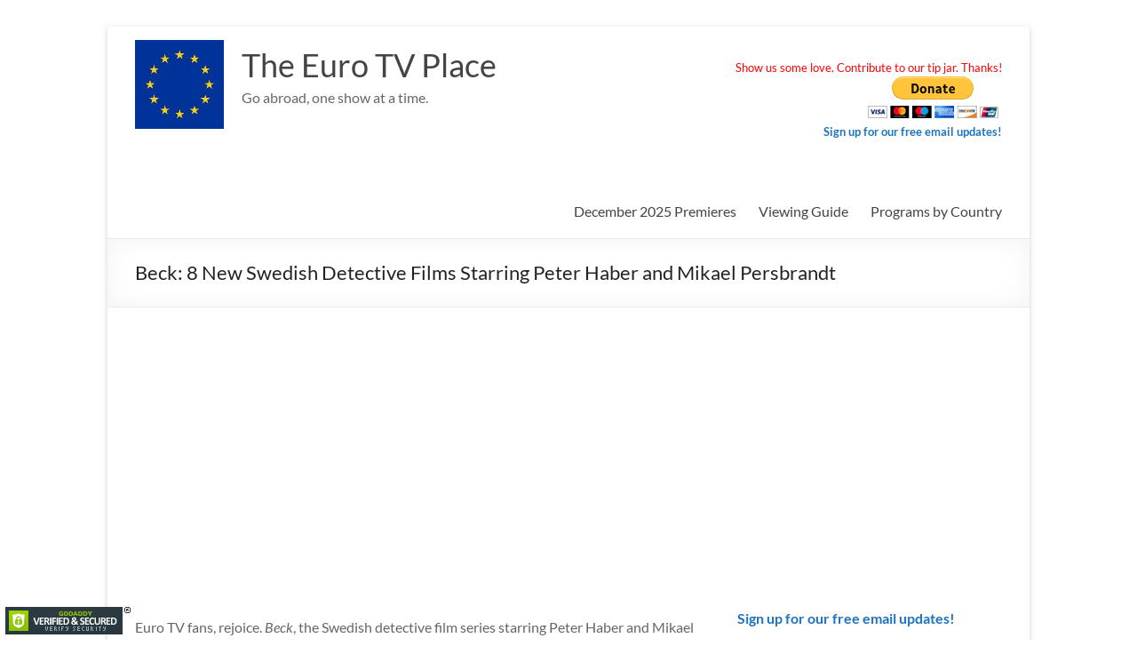

--- FILE ---
content_type: text/html; charset=UTF-8
request_url: https://theeurotvplace.com/2015/03/beck-8-new-swedish-detective-films-starring-peter-haber-and-mikael-persbrandt/
body_size: 20095
content:
<!DOCTYPE html>
<!--[if IE 7]>
<html class="ie ie7" lang="en-US">
<![endif]-->
<!--[if IE 8]>
<html class="ie ie8" lang="en-US">
<![endif]-->
<!--[if !(IE 7) & !(IE 8)]><!-->
<html lang="en-US">
<!--<![endif]-->
<head>
	<meta charset="UTF-8" />
	<meta name="viewport" content="width=device-width, initial-scale=1">
	<link rel="profile" href="http://gmpg.org/xfn/11" />
	<title>Beck: 8 New Swedish Detective Films Starring Peter Haber and Mikael Persbrandt &#8211; The Euro TV Place</title>
<meta name='robots' content='max-image-preview:large' />
	<style>img:is([sizes="auto" i], [sizes^="auto," i]) { contain-intrinsic-size: 3000px 1500px }</style>
	<link rel='dns-prefetch' href='//translate.google.com' />
<link rel="alternate" type="application/rss+xml" title="The Euro TV Place &raquo; Feed" href="https://theeurotvplace.com/feed/" />
<link rel="alternate" type="application/rss+xml" title="The Euro TV Place &raquo; Comments Feed" href="https://theeurotvplace.com/comments/feed/" />
		<!-- This site uses the Google Analytics by MonsterInsights plugin v9.10.1 - Using Analytics tracking - https://www.monsterinsights.com/ -->
							<script src="//www.googletagmanager.com/gtag/js?id=G-K93J635NNY"  data-cfasync="false" data-wpfc-render="false" type="text/javascript" async></script>
			<script data-cfasync="false" data-wpfc-render="false" type="text/javascript">
				var mi_version = '9.10.1';
				var mi_track_user = true;
				var mi_no_track_reason = '';
								var MonsterInsightsDefaultLocations = {"page_location":"https:\/\/theeurotvplace.com\/2015\/03\/beck-8-new-swedish-detective-films-starring-peter-haber-and-mikael-persbrandt\/","page_referrer":"https:\/\/theeurotvplace.com\/2015\/03\/beck-8-new-swedish-detective-films-starring-peter-haber-and-mikael-persbrandt"};
								if ( typeof MonsterInsightsPrivacyGuardFilter === 'function' ) {
					var MonsterInsightsLocations = (typeof MonsterInsightsExcludeQuery === 'object') ? MonsterInsightsPrivacyGuardFilter( MonsterInsightsExcludeQuery ) : MonsterInsightsPrivacyGuardFilter( MonsterInsightsDefaultLocations );
				} else {
					var MonsterInsightsLocations = (typeof MonsterInsightsExcludeQuery === 'object') ? MonsterInsightsExcludeQuery : MonsterInsightsDefaultLocations;
				}

								var disableStrs = [
										'ga-disable-G-K93J635NNY',
									];

				/* Function to detect opted out users */
				function __gtagTrackerIsOptedOut() {
					for (var index = 0; index < disableStrs.length; index++) {
						if (document.cookie.indexOf(disableStrs[index] + '=true') > -1) {
							return true;
						}
					}

					return false;
				}

				/* Disable tracking if the opt-out cookie exists. */
				if (__gtagTrackerIsOptedOut()) {
					for (var index = 0; index < disableStrs.length; index++) {
						window[disableStrs[index]] = true;
					}
				}

				/* Opt-out function */
				function __gtagTrackerOptout() {
					for (var index = 0; index < disableStrs.length; index++) {
						document.cookie = disableStrs[index] + '=true; expires=Thu, 31 Dec 2099 23:59:59 UTC; path=/';
						window[disableStrs[index]] = true;
					}
				}

				if ('undefined' === typeof gaOptout) {
					function gaOptout() {
						__gtagTrackerOptout();
					}
				}
								window.dataLayer = window.dataLayer || [];

				window.MonsterInsightsDualTracker = {
					helpers: {},
					trackers: {},
				};
				if (mi_track_user) {
					function __gtagDataLayer() {
						dataLayer.push(arguments);
					}

					function __gtagTracker(type, name, parameters) {
						if (!parameters) {
							parameters = {};
						}

						if (parameters.send_to) {
							__gtagDataLayer.apply(null, arguments);
							return;
						}

						if (type === 'event') {
														parameters.send_to = monsterinsights_frontend.v4_id;
							var hookName = name;
							if (typeof parameters['event_category'] !== 'undefined') {
								hookName = parameters['event_category'] + ':' + name;
							}

							if (typeof MonsterInsightsDualTracker.trackers[hookName] !== 'undefined') {
								MonsterInsightsDualTracker.trackers[hookName](parameters);
							} else {
								__gtagDataLayer('event', name, parameters);
							}
							
						} else {
							__gtagDataLayer.apply(null, arguments);
						}
					}

					__gtagTracker('js', new Date());
					__gtagTracker('set', {
						'developer_id.dZGIzZG': true,
											});
					if ( MonsterInsightsLocations.page_location ) {
						__gtagTracker('set', MonsterInsightsLocations);
					}
										__gtagTracker('config', 'G-K93J635NNY', {"forceSSL":"true"} );
										window.gtag = __gtagTracker;										(function () {
						/* https://developers.google.com/analytics/devguides/collection/analyticsjs/ */
						/* ga and __gaTracker compatibility shim. */
						var noopfn = function () {
							return null;
						};
						var newtracker = function () {
							return new Tracker();
						};
						var Tracker = function () {
							return null;
						};
						var p = Tracker.prototype;
						p.get = noopfn;
						p.set = noopfn;
						p.send = function () {
							var args = Array.prototype.slice.call(arguments);
							args.unshift('send');
							__gaTracker.apply(null, args);
						};
						var __gaTracker = function () {
							var len = arguments.length;
							if (len === 0) {
								return;
							}
							var f = arguments[len - 1];
							if (typeof f !== 'object' || f === null || typeof f.hitCallback !== 'function') {
								if ('send' === arguments[0]) {
									var hitConverted, hitObject = false, action;
									if ('event' === arguments[1]) {
										if ('undefined' !== typeof arguments[3]) {
											hitObject = {
												'eventAction': arguments[3],
												'eventCategory': arguments[2],
												'eventLabel': arguments[4],
												'value': arguments[5] ? arguments[5] : 1,
											}
										}
									}
									if ('pageview' === arguments[1]) {
										if ('undefined' !== typeof arguments[2]) {
											hitObject = {
												'eventAction': 'page_view',
												'page_path': arguments[2],
											}
										}
									}
									if (typeof arguments[2] === 'object') {
										hitObject = arguments[2];
									}
									if (typeof arguments[5] === 'object') {
										Object.assign(hitObject, arguments[5]);
									}
									if ('undefined' !== typeof arguments[1].hitType) {
										hitObject = arguments[1];
										if ('pageview' === hitObject.hitType) {
											hitObject.eventAction = 'page_view';
										}
									}
									if (hitObject) {
										action = 'timing' === arguments[1].hitType ? 'timing_complete' : hitObject.eventAction;
										hitConverted = mapArgs(hitObject);
										__gtagTracker('event', action, hitConverted);
									}
								}
								return;
							}

							function mapArgs(args) {
								var arg, hit = {};
								var gaMap = {
									'eventCategory': 'event_category',
									'eventAction': 'event_action',
									'eventLabel': 'event_label',
									'eventValue': 'event_value',
									'nonInteraction': 'non_interaction',
									'timingCategory': 'event_category',
									'timingVar': 'name',
									'timingValue': 'value',
									'timingLabel': 'event_label',
									'page': 'page_path',
									'location': 'page_location',
									'title': 'page_title',
									'referrer' : 'page_referrer',
								};
								for (arg in args) {
																		if (!(!args.hasOwnProperty(arg) || !gaMap.hasOwnProperty(arg))) {
										hit[gaMap[arg]] = args[arg];
									} else {
										hit[arg] = args[arg];
									}
								}
								return hit;
							}

							try {
								f.hitCallback();
							} catch (ex) {
							}
						};
						__gaTracker.create = newtracker;
						__gaTracker.getByName = newtracker;
						__gaTracker.getAll = function () {
							return [];
						};
						__gaTracker.remove = noopfn;
						__gaTracker.loaded = true;
						window['__gaTracker'] = __gaTracker;
					})();
									} else {
										console.log("");
					(function () {
						function __gtagTracker() {
							return null;
						}

						window['__gtagTracker'] = __gtagTracker;
						window['gtag'] = __gtagTracker;
					})();
									}
			</script>
							<!-- / Google Analytics by MonsterInsights -->
		<script type="text/javascript">
/* <![CDATA[ */
window._wpemojiSettings = {"baseUrl":"https:\/\/s.w.org\/images\/core\/emoji\/16.0.1\/72x72\/","ext":".png","svgUrl":"https:\/\/s.w.org\/images\/core\/emoji\/16.0.1\/svg\/","svgExt":".svg","source":{"concatemoji":"https:\/\/theeurotvplace.com\/wp-includes\/js\/wp-emoji-release.min.js?ver=6.8.3"}};
/*! This file is auto-generated */
!function(s,n){var o,i,e;function c(e){try{var t={supportTests:e,timestamp:(new Date).valueOf()};sessionStorage.setItem(o,JSON.stringify(t))}catch(e){}}function p(e,t,n){e.clearRect(0,0,e.canvas.width,e.canvas.height),e.fillText(t,0,0);var t=new Uint32Array(e.getImageData(0,0,e.canvas.width,e.canvas.height).data),a=(e.clearRect(0,0,e.canvas.width,e.canvas.height),e.fillText(n,0,0),new Uint32Array(e.getImageData(0,0,e.canvas.width,e.canvas.height).data));return t.every(function(e,t){return e===a[t]})}function u(e,t){e.clearRect(0,0,e.canvas.width,e.canvas.height),e.fillText(t,0,0);for(var n=e.getImageData(16,16,1,1),a=0;a<n.data.length;a++)if(0!==n.data[a])return!1;return!0}function f(e,t,n,a){switch(t){case"flag":return n(e,"\ud83c\udff3\ufe0f\u200d\u26a7\ufe0f","\ud83c\udff3\ufe0f\u200b\u26a7\ufe0f")?!1:!n(e,"\ud83c\udde8\ud83c\uddf6","\ud83c\udde8\u200b\ud83c\uddf6")&&!n(e,"\ud83c\udff4\udb40\udc67\udb40\udc62\udb40\udc65\udb40\udc6e\udb40\udc67\udb40\udc7f","\ud83c\udff4\u200b\udb40\udc67\u200b\udb40\udc62\u200b\udb40\udc65\u200b\udb40\udc6e\u200b\udb40\udc67\u200b\udb40\udc7f");case"emoji":return!a(e,"\ud83e\udedf")}return!1}function g(e,t,n,a){var r="undefined"!=typeof WorkerGlobalScope&&self instanceof WorkerGlobalScope?new OffscreenCanvas(300,150):s.createElement("canvas"),o=r.getContext("2d",{willReadFrequently:!0}),i=(o.textBaseline="top",o.font="600 32px Arial",{});return e.forEach(function(e){i[e]=t(o,e,n,a)}),i}function t(e){var t=s.createElement("script");t.src=e,t.defer=!0,s.head.appendChild(t)}"undefined"!=typeof Promise&&(o="wpEmojiSettingsSupports",i=["flag","emoji"],n.supports={everything:!0,everythingExceptFlag:!0},e=new Promise(function(e){s.addEventListener("DOMContentLoaded",e,{once:!0})}),new Promise(function(t){var n=function(){try{var e=JSON.parse(sessionStorage.getItem(o));if("object"==typeof e&&"number"==typeof e.timestamp&&(new Date).valueOf()<e.timestamp+604800&&"object"==typeof e.supportTests)return e.supportTests}catch(e){}return null}();if(!n){if("undefined"!=typeof Worker&&"undefined"!=typeof OffscreenCanvas&&"undefined"!=typeof URL&&URL.createObjectURL&&"undefined"!=typeof Blob)try{var e="postMessage("+g.toString()+"("+[JSON.stringify(i),f.toString(),p.toString(),u.toString()].join(",")+"));",a=new Blob([e],{type:"text/javascript"}),r=new Worker(URL.createObjectURL(a),{name:"wpTestEmojiSupports"});return void(r.onmessage=function(e){c(n=e.data),r.terminate(),t(n)})}catch(e){}c(n=g(i,f,p,u))}t(n)}).then(function(e){for(var t in e)n.supports[t]=e[t],n.supports.everything=n.supports.everything&&n.supports[t],"flag"!==t&&(n.supports.everythingExceptFlag=n.supports.everythingExceptFlag&&n.supports[t]);n.supports.everythingExceptFlag=n.supports.everythingExceptFlag&&!n.supports.flag,n.DOMReady=!1,n.readyCallback=function(){n.DOMReady=!0}}).then(function(){return e}).then(function(){var e;n.supports.everything||(n.readyCallback(),(e=n.source||{}).concatemoji?t(e.concatemoji):e.wpemoji&&e.twemoji&&(t(e.twemoji),t(e.wpemoji)))}))}((window,document),window._wpemojiSettings);
/* ]]> */
</script>
<style id='wp-emoji-styles-inline-css' type='text/css'>

	img.wp-smiley, img.emoji {
		display: inline !important;
		border: none !important;
		box-shadow: none !important;
		height: 1em !important;
		width: 1em !important;
		margin: 0 0.07em !important;
		vertical-align: -0.1em !important;
		background: none !important;
		padding: 0 !important;
	}
</style>
<link rel='stylesheet' id='wp-block-library-css' href='https://theeurotvplace.com/wp-includes/css/dist/block-library/style.min.css?ver=6.8.3' type='text/css' media='all' />
<style id='wp-block-library-theme-inline-css' type='text/css'>
.wp-block-audio :where(figcaption){color:#555;font-size:13px;text-align:center}.is-dark-theme .wp-block-audio :where(figcaption){color:#ffffffa6}.wp-block-audio{margin:0 0 1em}.wp-block-code{border:1px solid #ccc;border-radius:4px;font-family:Menlo,Consolas,monaco,monospace;padding:.8em 1em}.wp-block-embed :where(figcaption){color:#555;font-size:13px;text-align:center}.is-dark-theme .wp-block-embed :where(figcaption){color:#ffffffa6}.wp-block-embed{margin:0 0 1em}.blocks-gallery-caption{color:#555;font-size:13px;text-align:center}.is-dark-theme .blocks-gallery-caption{color:#ffffffa6}:root :where(.wp-block-image figcaption){color:#555;font-size:13px;text-align:center}.is-dark-theme :root :where(.wp-block-image figcaption){color:#ffffffa6}.wp-block-image{margin:0 0 1em}.wp-block-pullquote{border-bottom:4px solid;border-top:4px solid;color:currentColor;margin-bottom:1.75em}.wp-block-pullquote cite,.wp-block-pullquote footer,.wp-block-pullquote__citation{color:currentColor;font-size:.8125em;font-style:normal;text-transform:uppercase}.wp-block-quote{border-left:.25em solid;margin:0 0 1.75em;padding-left:1em}.wp-block-quote cite,.wp-block-quote footer{color:currentColor;font-size:.8125em;font-style:normal;position:relative}.wp-block-quote:where(.has-text-align-right){border-left:none;border-right:.25em solid;padding-left:0;padding-right:1em}.wp-block-quote:where(.has-text-align-center){border:none;padding-left:0}.wp-block-quote.is-large,.wp-block-quote.is-style-large,.wp-block-quote:where(.is-style-plain){border:none}.wp-block-search .wp-block-search__label{font-weight:700}.wp-block-search__button{border:1px solid #ccc;padding:.375em .625em}:where(.wp-block-group.has-background){padding:1.25em 2.375em}.wp-block-separator.has-css-opacity{opacity:.4}.wp-block-separator{border:none;border-bottom:2px solid;margin-left:auto;margin-right:auto}.wp-block-separator.has-alpha-channel-opacity{opacity:1}.wp-block-separator:not(.is-style-wide):not(.is-style-dots){width:100px}.wp-block-separator.has-background:not(.is-style-dots){border-bottom:none;height:1px}.wp-block-separator.has-background:not(.is-style-wide):not(.is-style-dots){height:2px}.wp-block-table{margin:0 0 1em}.wp-block-table td,.wp-block-table th{word-break:normal}.wp-block-table :where(figcaption){color:#555;font-size:13px;text-align:center}.is-dark-theme .wp-block-table :where(figcaption){color:#ffffffa6}.wp-block-video :where(figcaption){color:#555;font-size:13px;text-align:center}.is-dark-theme .wp-block-video :where(figcaption){color:#ffffffa6}.wp-block-video{margin:0 0 1em}:root :where(.wp-block-template-part.has-background){margin-bottom:0;margin-top:0;padding:1.25em 2.375em}
</style>
<style id='global-styles-inline-css' type='text/css'>
:root{--wp--preset--aspect-ratio--square: 1;--wp--preset--aspect-ratio--4-3: 4/3;--wp--preset--aspect-ratio--3-4: 3/4;--wp--preset--aspect-ratio--3-2: 3/2;--wp--preset--aspect-ratio--2-3: 2/3;--wp--preset--aspect-ratio--16-9: 16/9;--wp--preset--aspect-ratio--9-16: 9/16;--wp--preset--color--black: #000000;--wp--preset--color--cyan-bluish-gray: #abb8c3;--wp--preset--color--white: #ffffff;--wp--preset--color--pale-pink: #f78da7;--wp--preset--color--vivid-red: #cf2e2e;--wp--preset--color--luminous-vivid-orange: #ff6900;--wp--preset--color--luminous-vivid-amber: #fcb900;--wp--preset--color--light-green-cyan: #7bdcb5;--wp--preset--color--vivid-green-cyan: #00d084;--wp--preset--color--pale-cyan-blue: #8ed1fc;--wp--preset--color--vivid-cyan-blue: #0693e3;--wp--preset--color--vivid-purple: #9b51e0;--wp--preset--gradient--vivid-cyan-blue-to-vivid-purple: linear-gradient(135deg,rgba(6,147,227,1) 0%,rgb(155,81,224) 100%);--wp--preset--gradient--light-green-cyan-to-vivid-green-cyan: linear-gradient(135deg,rgb(122,220,180) 0%,rgb(0,208,130) 100%);--wp--preset--gradient--luminous-vivid-amber-to-luminous-vivid-orange: linear-gradient(135deg,rgba(252,185,0,1) 0%,rgba(255,105,0,1) 100%);--wp--preset--gradient--luminous-vivid-orange-to-vivid-red: linear-gradient(135deg,rgba(255,105,0,1) 0%,rgb(207,46,46) 100%);--wp--preset--gradient--very-light-gray-to-cyan-bluish-gray: linear-gradient(135deg,rgb(238,238,238) 0%,rgb(169,184,195) 100%);--wp--preset--gradient--cool-to-warm-spectrum: linear-gradient(135deg,rgb(74,234,220) 0%,rgb(151,120,209) 20%,rgb(207,42,186) 40%,rgb(238,44,130) 60%,rgb(251,105,98) 80%,rgb(254,248,76) 100%);--wp--preset--gradient--blush-light-purple: linear-gradient(135deg,rgb(255,206,236) 0%,rgb(152,150,240) 100%);--wp--preset--gradient--blush-bordeaux: linear-gradient(135deg,rgb(254,205,165) 0%,rgb(254,45,45) 50%,rgb(107,0,62) 100%);--wp--preset--gradient--luminous-dusk: linear-gradient(135deg,rgb(255,203,112) 0%,rgb(199,81,192) 50%,rgb(65,88,208) 100%);--wp--preset--gradient--pale-ocean: linear-gradient(135deg,rgb(255,245,203) 0%,rgb(182,227,212) 50%,rgb(51,167,181) 100%);--wp--preset--gradient--electric-grass: linear-gradient(135deg,rgb(202,248,128) 0%,rgb(113,206,126) 100%);--wp--preset--gradient--midnight: linear-gradient(135deg,rgb(2,3,129) 0%,rgb(40,116,252) 100%);--wp--preset--font-size--small: 13px;--wp--preset--font-size--medium: 20px;--wp--preset--font-size--large: 36px;--wp--preset--font-size--x-large: 42px;--wp--preset--spacing--20: 0.44rem;--wp--preset--spacing--30: 0.67rem;--wp--preset--spacing--40: 1rem;--wp--preset--spacing--50: 1.5rem;--wp--preset--spacing--60: 2.25rem;--wp--preset--spacing--70: 3.38rem;--wp--preset--spacing--80: 5.06rem;--wp--preset--shadow--natural: 6px 6px 9px rgba(0, 0, 0, 0.2);--wp--preset--shadow--deep: 12px 12px 50px rgba(0, 0, 0, 0.4);--wp--preset--shadow--sharp: 6px 6px 0px rgba(0, 0, 0, 0.2);--wp--preset--shadow--outlined: 6px 6px 0px -3px rgba(255, 255, 255, 1), 6px 6px rgba(0, 0, 0, 1);--wp--preset--shadow--crisp: 6px 6px 0px rgba(0, 0, 0, 1);}:root { --wp--style--global--content-size: 760px;--wp--style--global--wide-size: 1160px; }:where(body) { margin: 0; }.wp-site-blocks > .alignleft { float: left; margin-right: 2em; }.wp-site-blocks > .alignright { float: right; margin-left: 2em; }.wp-site-blocks > .aligncenter { justify-content: center; margin-left: auto; margin-right: auto; }:where(.wp-site-blocks) > * { margin-block-start: 24px; margin-block-end: 0; }:where(.wp-site-blocks) > :first-child { margin-block-start: 0; }:where(.wp-site-blocks) > :last-child { margin-block-end: 0; }:root { --wp--style--block-gap: 24px; }:root :where(.is-layout-flow) > :first-child{margin-block-start: 0;}:root :where(.is-layout-flow) > :last-child{margin-block-end: 0;}:root :where(.is-layout-flow) > *{margin-block-start: 24px;margin-block-end: 0;}:root :where(.is-layout-constrained) > :first-child{margin-block-start: 0;}:root :where(.is-layout-constrained) > :last-child{margin-block-end: 0;}:root :where(.is-layout-constrained) > *{margin-block-start: 24px;margin-block-end: 0;}:root :where(.is-layout-flex){gap: 24px;}:root :where(.is-layout-grid){gap: 24px;}.is-layout-flow > .alignleft{float: left;margin-inline-start: 0;margin-inline-end: 2em;}.is-layout-flow > .alignright{float: right;margin-inline-start: 2em;margin-inline-end: 0;}.is-layout-flow > .aligncenter{margin-left: auto !important;margin-right: auto !important;}.is-layout-constrained > .alignleft{float: left;margin-inline-start: 0;margin-inline-end: 2em;}.is-layout-constrained > .alignright{float: right;margin-inline-start: 2em;margin-inline-end: 0;}.is-layout-constrained > .aligncenter{margin-left: auto !important;margin-right: auto !important;}.is-layout-constrained > :where(:not(.alignleft):not(.alignright):not(.alignfull)){max-width: var(--wp--style--global--content-size);margin-left: auto !important;margin-right: auto !important;}.is-layout-constrained > .alignwide{max-width: var(--wp--style--global--wide-size);}body .is-layout-flex{display: flex;}.is-layout-flex{flex-wrap: wrap;align-items: center;}.is-layout-flex > :is(*, div){margin: 0;}body .is-layout-grid{display: grid;}.is-layout-grid > :is(*, div){margin: 0;}body{padding-top: 0px;padding-right: 0px;padding-bottom: 0px;padding-left: 0px;}a:where(:not(.wp-element-button)){text-decoration: underline;}:root :where(.wp-element-button, .wp-block-button__link){background-color: #32373c;border-width: 0;color: #fff;font-family: inherit;font-size: inherit;line-height: inherit;padding: calc(0.667em + 2px) calc(1.333em + 2px);text-decoration: none;}.has-black-color{color: var(--wp--preset--color--black) !important;}.has-cyan-bluish-gray-color{color: var(--wp--preset--color--cyan-bluish-gray) !important;}.has-white-color{color: var(--wp--preset--color--white) !important;}.has-pale-pink-color{color: var(--wp--preset--color--pale-pink) !important;}.has-vivid-red-color{color: var(--wp--preset--color--vivid-red) !important;}.has-luminous-vivid-orange-color{color: var(--wp--preset--color--luminous-vivid-orange) !important;}.has-luminous-vivid-amber-color{color: var(--wp--preset--color--luminous-vivid-amber) !important;}.has-light-green-cyan-color{color: var(--wp--preset--color--light-green-cyan) !important;}.has-vivid-green-cyan-color{color: var(--wp--preset--color--vivid-green-cyan) !important;}.has-pale-cyan-blue-color{color: var(--wp--preset--color--pale-cyan-blue) !important;}.has-vivid-cyan-blue-color{color: var(--wp--preset--color--vivid-cyan-blue) !important;}.has-vivid-purple-color{color: var(--wp--preset--color--vivid-purple) !important;}.has-black-background-color{background-color: var(--wp--preset--color--black) !important;}.has-cyan-bluish-gray-background-color{background-color: var(--wp--preset--color--cyan-bluish-gray) !important;}.has-white-background-color{background-color: var(--wp--preset--color--white) !important;}.has-pale-pink-background-color{background-color: var(--wp--preset--color--pale-pink) !important;}.has-vivid-red-background-color{background-color: var(--wp--preset--color--vivid-red) !important;}.has-luminous-vivid-orange-background-color{background-color: var(--wp--preset--color--luminous-vivid-orange) !important;}.has-luminous-vivid-amber-background-color{background-color: var(--wp--preset--color--luminous-vivid-amber) !important;}.has-light-green-cyan-background-color{background-color: var(--wp--preset--color--light-green-cyan) !important;}.has-vivid-green-cyan-background-color{background-color: var(--wp--preset--color--vivid-green-cyan) !important;}.has-pale-cyan-blue-background-color{background-color: var(--wp--preset--color--pale-cyan-blue) !important;}.has-vivid-cyan-blue-background-color{background-color: var(--wp--preset--color--vivid-cyan-blue) !important;}.has-vivid-purple-background-color{background-color: var(--wp--preset--color--vivid-purple) !important;}.has-black-border-color{border-color: var(--wp--preset--color--black) !important;}.has-cyan-bluish-gray-border-color{border-color: var(--wp--preset--color--cyan-bluish-gray) !important;}.has-white-border-color{border-color: var(--wp--preset--color--white) !important;}.has-pale-pink-border-color{border-color: var(--wp--preset--color--pale-pink) !important;}.has-vivid-red-border-color{border-color: var(--wp--preset--color--vivid-red) !important;}.has-luminous-vivid-orange-border-color{border-color: var(--wp--preset--color--luminous-vivid-orange) !important;}.has-luminous-vivid-amber-border-color{border-color: var(--wp--preset--color--luminous-vivid-amber) !important;}.has-light-green-cyan-border-color{border-color: var(--wp--preset--color--light-green-cyan) !important;}.has-vivid-green-cyan-border-color{border-color: var(--wp--preset--color--vivid-green-cyan) !important;}.has-pale-cyan-blue-border-color{border-color: var(--wp--preset--color--pale-cyan-blue) !important;}.has-vivid-cyan-blue-border-color{border-color: var(--wp--preset--color--vivid-cyan-blue) !important;}.has-vivid-purple-border-color{border-color: var(--wp--preset--color--vivid-purple) !important;}.has-vivid-cyan-blue-to-vivid-purple-gradient-background{background: var(--wp--preset--gradient--vivid-cyan-blue-to-vivid-purple) !important;}.has-light-green-cyan-to-vivid-green-cyan-gradient-background{background: var(--wp--preset--gradient--light-green-cyan-to-vivid-green-cyan) !important;}.has-luminous-vivid-amber-to-luminous-vivid-orange-gradient-background{background: var(--wp--preset--gradient--luminous-vivid-amber-to-luminous-vivid-orange) !important;}.has-luminous-vivid-orange-to-vivid-red-gradient-background{background: var(--wp--preset--gradient--luminous-vivid-orange-to-vivid-red) !important;}.has-very-light-gray-to-cyan-bluish-gray-gradient-background{background: var(--wp--preset--gradient--very-light-gray-to-cyan-bluish-gray) !important;}.has-cool-to-warm-spectrum-gradient-background{background: var(--wp--preset--gradient--cool-to-warm-spectrum) !important;}.has-blush-light-purple-gradient-background{background: var(--wp--preset--gradient--blush-light-purple) !important;}.has-blush-bordeaux-gradient-background{background: var(--wp--preset--gradient--blush-bordeaux) !important;}.has-luminous-dusk-gradient-background{background: var(--wp--preset--gradient--luminous-dusk) !important;}.has-pale-ocean-gradient-background{background: var(--wp--preset--gradient--pale-ocean) !important;}.has-electric-grass-gradient-background{background: var(--wp--preset--gradient--electric-grass) !important;}.has-midnight-gradient-background{background: var(--wp--preset--gradient--midnight) !important;}.has-small-font-size{font-size: var(--wp--preset--font-size--small) !important;}.has-medium-font-size{font-size: var(--wp--preset--font-size--medium) !important;}.has-large-font-size{font-size: var(--wp--preset--font-size--large) !important;}.has-x-large-font-size{font-size: var(--wp--preset--font-size--x-large) !important;}
:root :where(.wp-block-pullquote){font-size: 1.5em;line-height: 1.6;}
</style>
<link rel='stylesheet' id='google-language-translator-css' href='https://theeurotvplace.com/wp-content/plugins/google-language-translator/css/style.css?ver=6.0.20' type='text/css' media='' />
<link rel='stylesheet' id='wp-components-css' href='https://theeurotvplace.com/wp-includes/css/dist/components/style.min.css?ver=6.8.3' type='text/css' media='all' />
<link rel='stylesheet' id='godaddy-styles-css' href='https://theeurotvplace.com/wp-content/mu-plugins/vendor/wpex/godaddy-launch/includes/Dependencies/GoDaddy/Styles/build/latest.css?ver=2.0.2' type='text/css' media='all' />
<link rel='stylesheet' id='font-awesome-4-css' href='https://theeurotvplace.com/wp-content/themes/spacious/font-awesome/library/font-awesome/css/v4-shims.min.css?ver=4.7.0' type='text/css' media='all' />
<link rel='stylesheet' id='font-awesome-all-css' href='https://theeurotvplace.com/wp-content/themes/spacious/font-awesome/library/font-awesome/css/all.min.css?ver=6.7.2' type='text/css' media='all' />
<link rel='stylesheet' id='font-awesome-solid-css' href='https://theeurotvplace.com/wp-content/themes/spacious/font-awesome/library/font-awesome/css/solid.min.css?ver=6.7.2' type='text/css' media='all' />
<link rel='stylesheet' id='font-awesome-regular-css' href='https://theeurotvplace.com/wp-content/themes/spacious/font-awesome/library/font-awesome/css/regular.min.css?ver=6.7.2' type='text/css' media='all' />
<link rel='stylesheet' id='font-awesome-brands-css' href='https://theeurotvplace.com/wp-content/themes/spacious/font-awesome/library/font-awesome/css/brands.min.css?ver=6.7.2' type='text/css' media='all' />
<link rel='stylesheet' id='spacious_style-css' href='https://theeurotvplace.com/wp-content/themes/spacious/style.css?ver=6.8.3' type='text/css' media='all' />
<style id='spacious_style-inline-css' type='text/css'>
.previous a:hover, .next a:hover, a, #site-title a:hover, .main-navigation ul li.current_page_item a, .main-navigation ul li:hover > a, .main-navigation ul li ul li a:hover, .main-navigation ul li ul li:hover > a, .main-navigation ul li.current-menu-item ul li a:hover, .main-navigation ul li:hover > .sub-toggle, .main-navigation a:hover, .main-navigation ul li.current-menu-item a, .main-navigation ul li.current_page_ancestor a, .main-navigation ul li.current-menu-ancestor a, .main-navigation ul li.current_page_item a, .main-navigation ul li:hover > a, .small-menu a:hover, .small-menu ul li.current-menu-item a, .small-menu ul li.current_page_ancestor a, .small-menu ul li.current-menu-ancestor a, .small-menu ul li.current_page_item a, .small-menu ul li:hover > a, .breadcrumb a:hover, .tg-one-half .widget-title a:hover, .tg-one-third .widget-title a:hover, .tg-one-fourth .widget-title a:hover, .pagination a span:hover, #content .comments-area a.comment-permalink:hover, .comments-area .comment-author-link a:hover, .comment .comment-reply-link:hover, .nav-previous a:hover, .nav-next a:hover, #wp-calendar #today, .footer-widgets-area a:hover, .footer-socket-wrapper .copyright a:hover, .read-more, .more-link, .post .entry-title a:hover, .page .entry-title a:hover, .post .entry-meta a:hover, .type-page .entry-meta a:hover, .single #content .tags a:hover, .widget_testimonial .testimonial-icon:before, .header-action .search-wrapper:hover .fa{color:#1e73be;}.spacious-button, input[type="reset"], input[type="button"], input[type="submit"], button, #featured-slider .slider-read-more-button, #controllers a:hover, #controllers a.active, .pagination span ,.site-header .menu-toggle:hover, .call-to-action-button, .comments-area .comment-author-link span, a#back-top:before, .post .entry-meta .read-more-link, a#scroll-up, .search-form span, .main-navigation .tg-header-button-wrap.button-one a{background-color:#1e73be;}.main-small-navigation li:hover, .main-small-navigation ul > .current_page_item, .main-small-navigation ul > .current-menu-item, .spacious-woocommerce-cart-views .cart-value{background:#1e73be;}.main-navigation ul li ul, .widget_testimonial .testimonial-post{border-top-color:#1e73be;}blockquote, .call-to-action-content-wrapper{border-left-color:#1e73be;}.site-header .menu-toggle:hover.entry-meta a.read-more:hover,#featured-slider .slider-read-more-button:hover,.call-to-action-button:hover,.entry-meta .read-more-link:hover,.spacious-button:hover, input[type="reset"]:hover, input[type="button"]:hover, input[type="submit"]:hover, button:hover{background:#00418c;}.pagination a span:hover, .main-navigation .tg-header-button-wrap.button-one a{border-color:#1e73be;}.widget-title span{border-bottom-color:#1e73be;}.widget_service_block a.more-link:hover, .widget_featured_single_post a.read-more:hover,#secondary a:hover,logged-in-as:hover  a,.single-page p a:hover{color:#00418c;}.main-navigation .tg-header-button-wrap.button-one a:hover{background-color:#00418c;}
</style>
<link rel='stylesheet' id='spacious-genericons-css' href='https://theeurotvplace.com/wp-content/themes/spacious/genericons/genericons.css?ver=3.3.1' type='text/css' media='all' />
<link rel='stylesheet' id='spacious-font-awesome-css' href='https://theeurotvplace.com/wp-content/themes/spacious/font-awesome/css/font-awesome.min.css?ver=4.7.1' type='text/css' media='all' />
<script type="text/javascript" src="https://theeurotvplace.com/wp-content/plugins/google-analytics-for-wordpress/assets/js/frontend-gtag.min.js?ver=9.10.1" id="monsterinsights-frontend-script-js" async="async" data-wp-strategy="async"></script>
<script data-cfasync="false" data-wpfc-render="false" type="text/javascript" id='monsterinsights-frontend-script-js-extra'>/* <![CDATA[ */
var monsterinsights_frontend = {"js_events_tracking":"true","download_extensions":"doc,pdf,ppt,zip,xls,docx,pptx,xlsx","inbound_paths":"[]","home_url":"https:\/\/theeurotvplace.com","hash_tracking":"false","v4_id":"G-K93J635NNY"};/* ]]> */
</script>
<script type="text/javascript" src="https://theeurotvplace.com/wp-includes/js/jquery/jquery.min.js?ver=3.7.1" id="jquery-core-js"></script>
<script type="text/javascript" src="https://theeurotvplace.com/wp-includes/js/jquery/jquery-migrate.min.js?ver=3.4.1" id="jquery-migrate-js"></script>
<script type="text/javascript" src="https://theeurotvplace.com/wp-content/themes/spacious/js/spacious-custom.js?ver=6.8.3" id="spacious-custom-js"></script>
<!--[if lte IE 8]>
<script type="text/javascript" src="https://theeurotvplace.com/wp-content/themes/spacious/js/html5shiv.min.js?ver=6.8.3" id="html5-js"></script>
<![endif]-->
<link rel="https://api.w.org/" href="https://theeurotvplace.com/wp-json/" /><link rel="alternate" title="JSON" type="application/json" href="https://theeurotvplace.com/wp-json/wp/v2/posts/1555" /><link rel="EditURI" type="application/rsd+xml" title="RSD" href="https://theeurotvplace.com/xmlrpc.php?rsd" />
<link rel="canonical" href="https://theeurotvplace.com/2015/03/beck-8-new-swedish-detective-films-starring-peter-haber-and-mikael-persbrandt/" />
<link rel='shortlink' href='https://theeurotvplace.com/?p=1555' />
<link rel="alternate" title="oEmbed (JSON)" type="application/json+oembed" href="https://theeurotvplace.com/wp-json/oembed/1.0/embed?url=https%3A%2F%2Ftheeurotvplace.com%2F2015%2F03%2Fbeck-8-new-swedish-detective-films-starring-peter-haber-and-mikael-persbrandt%2F" />
<link rel="alternate" title="oEmbed (XML)" type="text/xml+oembed" href="https://theeurotvplace.com/wp-json/oembed/1.0/embed?url=https%3A%2F%2Ftheeurotvplace.com%2F2015%2F03%2Fbeck-8-new-swedish-detective-films-starring-peter-haber-and-mikael-persbrandt%2F&#038;format=xml" />
<style>#google_language_translator{width:auto!important;}div.skiptranslate.goog-te-gadget{display:inline!important;}.goog-tooltip{display: none!important;}.goog-tooltip:hover{display: none!important;}.goog-text-highlight{background-color:transparent!important;border:none!important;box-shadow:none!important;}#google_language_translator select.goog-te-combo{color:#32373c;}div.skiptranslate{display:none!important;}body{top:0px!important;}#goog-gt-{display:none!important;}font font{background-color:transparent!important;box-shadow:none!important;position:initial!important;}#glt-translate-trigger{left:20px;right:auto;}#glt-translate-trigger > span{color:#ffffff;}#glt-translate-trigger{background:#f89406;}</style>		<script type="text/javascript">
			var _statcounter = _statcounter || [];
			_statcounter.push({"tags": {"author": "LJEuroTV2"}});
		</script>
				<!-- Start of StatCounter Code -->
		<script>
			<!--
			var sc_project=9875146;
			var sc_security="5402d8f7";
			var sc_invisible=1;
		</script>
        <script type="text/javascript" src="https://www.statcounter.com/counter/counter.js" async></script>
		<noscript><div class="statcounter"><a title="web analytics" href="https://statcounter.com/"><img class="statcounter" src="https://c.statcounter.com/9875146/0/5402d8f7/1/" alt="web analytics" /></a></div></noscript>
		<!-- End of StatCounter Code -->
		<style type="text/css" id="custom-background-css">
body.custom-background { background-color: #ffffff; }
</style>
	<link rel="icon" href="https://theeurotvplace.com/wp-content/uploads/2014/11/Euro-TV-blog-favicon-150x150.jpg" sizes="32x32" />
<link rel="icon" href="https://theeurotvplace.com/wp-content/uploads/2014/11/Euro-TV-blog-favicon.jpg" sizes="192x192" />
<link rel="apple-touch-icon" href="https://theeurotvplace.com/wp-content/uploads/2014/11/Euro-TV-blog-favicon.jpg" />
<meta name="msapplication-TileImage" content="https://theeurotvplace.com/wp-content/uploads/2014/11/Euro-TV-blog-favicon.jpg" />
		<style type="text/css"> blockquote { border-left: 3px solid #1e73be; }
			.spacious-button, input[type="reset"], input[type="button"], input[type="submit"], button { background-color: #1e73be; }
			.previous a:hover, .next a:hover { 	color: #1e73be; }
			a { color: #1e73be; }
			#site-title a:hover { color: #1e73be; }
			.main-navigation ul li.current_page_item a, .main-navigation ul li:hover > a { color: #1e73be; }
			.main-navigation ul li ul { border-top: 1px solid #1e73be; }
			.main-navigation ul li ul li a:hover, .main-navigation ul li ul li:hover > a, .main-navigation ul li.current-menu-item ul li a:hover, .main-navigation ul li:hover > .sub-toggle { color: #1e73be; }
			.site-header .menu-toggle:hover.entry-meta a.read-more:hover,#featured-slider .slider-read-more-button:hover,.call-to-action-button:hover,.entry-meta .read-more-link:hover,.spacious-button:hover, input[type="reset"]:hover, input[type="button"]:hover, input[type="submit"]:hover, button:hover { background: #00418c; }
			.main-small-navigation li:hover { background: #1e73be; }
			.main-small-navigation ul > .current_page_item, .main-small-navigation ul > .current-menu-item { background: #1e73be; }
			.main-navigation a:hover, .main-navigation ul li.current-menu-item a, .main-navigation ul li.current_page_ancestor a, .main-navigation ul li.current-menu-ancestor a, .main-navigation ul li.current_page_item a, .main-navigation ul li:hover > a  { color: #1e73be; }
			.small-menu a:hover, .small-menu ul li.current-menu-item a, .small-menu ul li.current_page_ancestor a, .small-menu ul li.current-menu-ancestor a, .small-menu ul li.current_page_item a, .small-menu ul li:hover > a { color: #1e73be; }
			#featured-slider .slider-read-more-button { background-color: #1e73be; }
			#controllers a:hover, #controllers a.active { background-color: #1e73be; color: #1e73be; }
			.widget_service_block a.more-link:hover, .widget_featured_single_post a.read-more:hover,#secondary a:hover,logged-in-as:hover  a,.single-page p a:hover{ color: #00418c; }
			.breadcrumb a:hover { color: #1e73be; }
			.tg-one-half .widget-title a:hover, .tg-one-third .widget-title a:hover, .tg-one-fourth .widget-title a:hover { color: #1e73be; }
			.pagination span ,.site-header .menu-toggle:hover{ background-color: #1e73be; }
			.pagination a span:hover { color: #1e73be; border-color: #1e73be; }
			.widget_testimonial .testimonial-post { border-color: #1e73be #EAEAEA #EAEAEA #EAEAEA; }
			.call-to-action-content-wrapper { border-color: #EAEAEA #EAEAEA #EAEAEA #1e73be; }
			.call-to-action-button { background-color: #1e73be; }
			#content .comments-area a.comment-permalink:hover { color: #1e73be; }
			.comments-area .comment-author-link a:hover { color: #1e73be; }
			.comments-area .comment-author-link span { background-color: #1e73be; }
			.comment .comment-reply-link:hover { color: #1e73be; }
			.nav-previous a:hover, .nav-next a:hover { color: #1e73be; }
			#wp-calendar #today { color: #1e73be; }
			.widget-title span { border-bottom: 2px solid #1e73be; }
			.footer-widgets-area a:hover { color: #1e73be !important; }
			.footer-socket-wrapper .copyright a:hover { color: #1e73be; }
			a#back-top:before { background-color: #1e73be; }
			.read-more, .more-link { color: #1e73be; }
			.post .entry-title a:hover, .page .entry-title a:hover { color: #1e73be; }
			.post .entry-meta .read-more-link { background-color: #1e73be; }
			.post .entry-meta a:hover, .type-page .entry-meta a:hover { color: #1e73be; }
			.single #content .tags a:hover { color: #1e73be; }
			.widget_testimonial .testimonial-icon:before { color: #1e73be; }
			a#scroll-up { background-color: #1e73be; }
			.search-form span { background-color: #1e73be; }.header-action .search-wrapper:hover .fa{ color: #1e73be} .spacious-woocommerce-cart-views .cart-value { background:#1e73be}.main-navigation .tg-header-button-wrap.button-one a{background-color:#1e73be} .main-navigation .tg-header-button-wrap.button-one a{border-color:#1e73be}.main-navigation .tg-header-button-wrap.button-one a:hover{background-color:#00418c}.main-navigation .tg-header-button-wrap.button-one a:hover{border-color:#00418c}</style>
		</head>

<body class="wp-singular post-template-default single single-post postid-1555 single-format-standard custom-background wp-custom-logo wp-embed-responsive wp-theme-spacious  narrow-978">


<div id="page" class="hfeed site">
	<a class="skip-link screen-reader-text" href="#main">Skip to content</a>

	
	
	<header id="masthead" class="site-header clearfix spacious-header-display-one">

		
		
		<div id="header-text-nav-container" class="">

			<div class="inner-wrap" id="spacious-header-display-one">

				<div id="header-text-nav-wrap" class="clearfix">
					<div id="header-left-section">
													<div id="header-logo-image">

								<a href="https://theeurotvplace.com/" class="custom-logo-link" rel="home"><img width="100" height="100" src="https://theeurotvplace.com/wp-content/uploads/2015/04/Euro-TV-blog-favicon-2.jpg" class="custom-logo" alt="The Euro TV Place" decoding="async" /></a>
							</div><!-- #header-logo-image -->

							
						<div id="header-text" class="">
															<h3 id="site-title">
									<a href="https://theeurotvplace.com/"
									   title="The Euro TV Place"
									   rel="home">The Euro TV Place</a>
								</h3>
														<p id="site-description">Go abroad, one show at a time.</p>
							<!-- #site-description -->
						</div><!-- #header-text -->

					</div><!-- #header-left-section -->
					<div id="header-right-section">
													<div id="header-right-sidebar" class="clearfix">
								<aside id="glt_widget-2" class="widget widget_glt_widget"><div id="google_language_translator" class="default-language-en"></div></aside><aside id="custom_html-3" class="widget_text widget widget_custom_html"><div class="textwidget custom-html-widget"><span style="font-size: small;"><span style="color: #ff0000;">Show us some love. Contribute to our tip jar. Thanks!</span></span>
<form action="https://www.paypal.com/cgi-bin/webscr" method="post" target="_top">
<input type="hidden" name="cmd" value="_s-xclick"/>
<input type="hidden" name="hosted_button_id" value="VRAJ8WPWHHDBG"/>
<input type="image" src="https://www.paypalobjects.com/en_US/i/btn/btn_donateCC_LG.gif" border="0" name="submit" alt="PayPal - The safer, easier way to pay online!"/>
<img alt="" border="0" src="https://www.paypalobjects.com/en_US/i/scr/pixel.gif" width="1" height="1"/>
</form>
<span style="font-size: small;"><strong><a href="https://follow.it/the-euro-tv-place?leanpub" target="_blank" rel="noopener">Sign up for our free email updates!</a></strong></span></div></aside>							</div>
							
													<div class="header-action">
															</div>
						
						
		<nav id="site-navigation" class="main-navigation clearfix   " role="navigation">
			<p class="menu-toggle">
				<span class="screen-reader-text">Menu</span>
			</p>
			<div class="menu-primary-container"><ul id="menu-top-navigation" class="menu"><li id="menu-item-25612" class="menu-item menu-item-type-post_type menu-item-object-post menu-item-25612"><a href="https://theeurotvplace.com/2025/11/euro-tv-premieres-in-december-2025-blackwater-the-town-troll-2-more/">December 2025 Premieres</a></li>
<li id="menu-item-21420" class="menu-item menu-item-type-post_type menu-item-object-page menu-item-21420"><a href="https://theeurotvplace.com/euro-tv-viewing-guide/">Viewing Guide</a></li>
<li id="menu-item-22601" class="menu-item menu-item-type-post_type menu-item-object-page menu-item-22601"><a href="https://theeurotvplace.com/euro-tv-shows-by-country/">Programs by Country</a></li>
</ul></div>		</nav>

		
					</div><!-- #header-right-section -->

				</div><!-- #header-text-nav-wrap -->
			</div><!-- .inner-wrap -->
					</div><!-- #header-text-nav-container -->

		
						<div class="header-post-title-container clearfix">
					<div class="inner-wrap">
						<div class="post-title-wrapper">
																								<h1 class="header-post-title-class">Beck: 8 New Swedish Detective Films Starring Peter Haber and Mikael Persbrandt</h1>
																						</div>
											</div>
				</div>
					</header>
			<div id="main" class="clearfix">
		<div class="inner-wrap">

	
	<div id="primary">
		<div id="content" class="clearfix">
			
				
<article id="post-1555" class="post-1555 post type-post status-publish format-standard has-post-thumbnail hentry category-crime-drama category-euro-tv-news category-nordic-noir category-scandinavian category-swedish tag-beck tag-mikael-persbrandt tag-peter-haber">
		<div class="entry-content clearfix">
		<div class='code-block code-block-3' style='margin: 8px auto 8px 0; text-align: left; display: block; clear: both;'>
<div id="rc-widget-813070" data-rc-widget data-widget-host="habitat" data-endpoint="//trends.revcontent.com" data-widget-id="234761"></div>
<script type="text/javascript" src="https://assets.revcontent.com/master/delivery.js" defer="defer"></script></div>
<p>Euro TV fans, rejoice. <em>Beck</em>, the Swedish detective film series starring Peter Haber and Mikael Persbrandt, is back after an absence of more than five years. And not just with one new film, but eight.</p>
<figure id="attachment_1556" aria-describedby="caption-attachment-1556" style="width: 600px" class="wp-caption alignnone"><img fetchpriority="high" decoding="async" class="wp-image-1556" src="https://theeurotvplace.com/wp-content/uploads/2015/03/Beck-Room-302.jpg" alt="Beck Room 302" width="600" height="559" srcset="https://theeurotvplace.com/wp-content/uploads/2015/03/Beck-Room-302.jpg 500w, https://theeurotvplace.com/wp-content/uploads/2015/03/Beck-Room-302-150x140.jpg 150w" sizes="(max-width: 600px) 100vw, 600px" /><figcaption id="caption-attachment-1556" class="wp-caption-text"><span style="font-size: xx-small;">Beck: Room 302 © Filmlance International</span></figcaption></figure>
<p><span id="more-1555"></span></p>
<p>Based on the crime novels and characters created by the Swedish writing couple of <a href="http://www.amazon.com/s/?_encoding=UTF8&amp;camp=1789&amp;creative=390957&amp;field-keywords=Maj%20Sj%C3%83%C2%B6wall%20%26%20Per%20Wahl%C3%83%C2%B6%C3%83%C2%B6&amp;linkCode=ur2&amp;tag=tetp-20&amp;url=search-alias%3Dstripbooks&amp;linkId=L5WI76C2NBOXDDNL" target="_blank" rel="nofollow noopener">Maj Sjöwall &amp; Per Wahlöö</a>,<img decoding="async" style="border: none !important; margin: 0px !important;" src="https://ir-na.amazon-adsystem.com/e/ir?t=tetp-20&amp;l=ur2&amp;o=1" alt="" width="1" height="1" border="0" /> the popular <em>Beck</em> series stars Peter Haber and Mikael Persbrandt as the Stockholm-based, crime-fighting duo of Inspector Martin Beck and Detective Gunvald Larsson, respectively.</p>
<p>Until January of this year, 26 Haber/Persbrandt <em>Beck</em> films had screened in the Nordic countries. (The <a href="http://www.amazon.com/s/?_encoding=UTF8&amp;camp=1789&amp;creative=390957&amp;field-keywords=beck%20mhz&amp;linkCode=ur2&amp;rh=n%3A2625373011%2Ck%3Abeck%20mhz&amp;tag=tetp-20&amp;url=search-alias%3Dmovies-tv&amp;linkId=KAJBJUCO47PEILHW" target="_blank" rel="nofollow noopener">first 24</a><img decoding="async" style="border: none !important; margin: 0px !important;" src="https://ir-na.amazon-adsystem.com/e/ir?t=tetp-20&amp;l=ur2&amp;o=1" alt="" width="1" height="1" border="0" /> have been shown in the US on <a href="http://mhznetworks.org/mhz-worldview/carriage" target="_blank" rel="noopener">MHz Worldview</a>, where <em>Beck</em> is currently airing on Sunday evenings.)</p><div class='code-block code-block-1' style='margin: 8px auto 8px 0; text-align: left; display: block; clear: both;'>
<script async src="https://pagead2.googlesyndication.com/pagead/js/adsbygoogle.js"></script>
<!-- Horizontal responsive display ad -->
<ins class="adsbygoogle"
     style="display:block"
     data-ad-client="ca-pub-2355823775440381"
     data-ad-slot="6540388890"
     data-ad-format="auto"
     data-full-width-responsive="true"></ins>
<script>
     (adsbygoogle = window.adsbygoogle || []).push({});
</script></div>

<p>Then on New Year&#8217;s Day 2015, the first of eight new <em>Beck</em> films premiered on C More First, the Nordic premium pay TV channel, and the C More Play online service.</p>
<p>&#8220;Room 302&#8221; (&#8220;<em>Rum 302</em>&#8220;) follows the investigation into the murder of a teenage girl, whose strangled body is discovered in Room 302 of the Hotel Stureplan. From the looks of things, she&#8217;d been partying in Stockholm&#8217;s tony Stereplan area, and might have been a victim of rape as well. At about the same time, a stolen luxury car is found in the suburb of Alby, and riots and car burnings ensue. With Martin&#8217;s new boss demanding quick results and his daughter Inger dating a cop, the life of the veteran cop isn&#8217;t getting any easier.</p>
<p>Reprising their <em>Beck</em> roles are Ingvar Hirdwall as Beck&#8217;s neighbor, Måns Nathanaelson as Oskar Bergman, and Rebecka Hemse as Inger. Jonas Karlsson (<em>The Inspector and the Sea</em>, <em>Welcome to Sweden</em>) joins the cast as the new police chief, Klas Fredén.</p>
<p><iframe src="https://www.youtube.com/embed/fT4-Cxti3Ss?rel=0" width="600" height="338" frameborder="0" allowfullscreen="allowfullscreen"></iframe></p>
<p>&#8220;The Family&#8221; (&#8220;<em>Familjen</em>&#8220;), which premiered on the 10th of January, revolves around the case of the murder-by-sniper of Zlatko Lozanovic, a notorious crime boss killed in front of his family by a shot through the window of his home. The person who ordered the hit could have been any one of the victim&#8217;s enemies in Stockholm&#8217;s underworld, and matters get complicated when a woman with links to the mobster&#8217;s murder is herself found killed in a suburban car park.</p>
<p>During the investigation, Gunvald gets up close and personal with the victim&#8217;s grieving widow, Charlotta (Marie Robertson, <em>Real Humans</em>), while Rimfors (Johannes Brost, <em>Jordskott</em>) from the narcotics division lends Beck&#8217;s team a helping hand.</p>
<p><iframe loading="lazy" src="https://www.youtube.com/embed/815mgtrILMY?rel=0" width="600" height="338" frameborder="0" allowfullscreen="allowfullscreen"></iframe></p>
<p>This month, two more <em>Beck</em> films make their debuts in the Nordic countries, and the last four will premiere in January and March of 2016. Stay tuned for more details. Ditto regarding if/when the new films will screen in the US and/or UK.</p>
<p>The <a href="http://www.amazon.com/gp/product/B00CORM1NQ/ref=as_li_tl?ie=UTF8&amp;camp=1789&amp;creative=390957&amp;creativeASIN=B00CORM1NQ&amp;linkCode=as2&amp;tag=tetp-20&amp;linkId=NH5LBQY5OHJLWSVI" target="_blank" rel="nofollow noopener"><em>Beck</em></a><img loading="lazy" decoding="async" style="border: none !important; margin: 0px !important;" src="http://ir-na.amazon-adsystem.com/e/ir?t=tetp-20&amp;l=as2&amp;o=1&amp;a=B00CORM1NQ" alt="" width="1" height="1" border="0" /> films are produced by Filmlance International in cooperation with Sweden&#8217;s TV4, Denmark&#8217;s Nordisk Film, and Norway&#8217;s C More.</p>
<p>__________________</p>
<p><a href="http://www.goldenfrog.com/vyprvpn/special/referral?offer_id=42&#038;aff_id=2203&#038;file_id=3418" target="_blank" rel="nofollow noopener"><img loading="lazy" decoding="async" class="alignnone size-full wp-image-9370" src="http://thebritishtvplace.com/wp-content/uploads/2018/03/vyprvpn_best_vpn_streaming_600px.png" alt="vypr vpn" width="600" height="77" /></a></p>
<p>Add your comments on our <a href="https://www.facebook.com/briteurotvplace" target="_blank" rel="noopener">Facebook</a> and <a href="https://twitter.com/BritEuroTVPlace" target="_blank" rel="noopener">Twitter</a> pages.<br />
&nbsp;<br />
Share this post/page.<br />
<script type="text/javascript" src="//s7.addthis.com/js/300/addthis_widget.js#pubid=ra-5521b7cd4af010c0"></script></p>
<div class="addthis_sharing_toolbox"></div>
<p>&nbsp;<br />
<script async src="//pagead2.googlesyndication.com/pagead/js/adsbygoogle.js"></script><br />
<ins class="adsbygoogle"
     style="display:block"
     data-ad-format="autorelaxed"
     data-ad-client="ca-pub-2355823775440381"
     data-ad-slot="2177732123"></ins><br />
<script>
     (adsbygoogle = window.adsbygoogle || []).push({});
</script><br />
&nbsp; </p>
<div class="extra-hatom-entry-title"><span class="entry-title">Beck: 8 New Swedish Detective Films Starring Peter Haber and Mikael Persbrandt</span></div><div class='code-block code-block-4' style='margin: 8px auto 8px 0; text-align: left; display: block; clear: both;'>
<script async src="https://pagead2.googlesyndication.com/pagead/js/adsbygoogle.js?client=ca-pub-2355823775440381"
     crossorigin="anonymous"></script>
<ins class="adsbygoogle"
     style="display:block"
     data-ad-format="autorelaxed"
     data-ad-client="ca-pub-2355823775440381"
     data-ad-slot="3623822681"></ins>
<script>
     (adsbygoogle = window.adsbygoogle || []).push({});
</script></div>
<!-- CONTENT END 1 -->
			<div class="tags">
				Tagged on: <a href="https://theeurotvplace.com/tag/beck/" rel="tag">Beck</a>&nbsp;&nbsp;&nbsp;&nbsp;<a href="https://theeurotvplace.com/tag/mikael-persbrandt/" rel="tag">Mikael Persbrandt</a>&nbsp;&nbsp;&nbsp;&nbsp;<a href="https://theeurotvplace.com/tag/peter-haber/" rel="tag">Peter Haber</a>			</div>
				</div>

	<footer class="entry-meta-bar clearfix"><div class="entry-meta clearfix">
			<span class="by-author author vcard"><a class="url fn n"
			                                        href="https://theeurotvplace.com/author//">Linda Jew</a></span>

			<span class="date"><a href="https://theeurotvplace.com/2015/03/beck-8-new-swedish-detective-films-starring-peter-haber-and-mikael-persbrandt/" title="6:07 PM" rel="bookmark"><time class="entry-date published" datetime="2015-03-09T18:07:18-04:00">March 9, 2015</time><time class="updated" datetime="2022-01-12T23:31:00-05:00">January 12, 2022</time></a></span>				<span class="category"><a href="https://theeurotvplace.com/category/crime-drama/" rel="category tag">crime drama</a>, <a href="https://theeurotvplace.com/category/euro-tv-news/" rel="category tag">Euro TV news</a>, <a href="https://theeurotvplace.com/category/nordic-noir/" rel="category tag">Nordic noir</a>, <a href="https://theeurotvplace.com/category/scandinavian/" rel="category tag">Scandinavian</a>, <a href="https://theeurotvplace.com/category/swedish/" rel="category tag">Swedish</a></span>
				</div></footer>
	</article>

						<ul class="default-wp-page clearfix">
			<li class="previous"><a href="https://theeurotvplace.com/2015/03/euro-tv-titles-that-you-can-now-stream/" rel="prev"><span class="meta-nav">&larr;</span> Euro TV Titles That You Can Now Stream</a></li>
			<li class="next"><a href="https://theeurotvplace.com/2015/03/rita-second-season-of-hit-danish-dramedy-has-arrived/" rel="next">Rita: Second Season of Hit Danish Dramedy Has Arrived <span class="meta-nav">&rarr;</span></a></li>
		</ul>
	
				
				
				
			
		</div><!-- #content -->
	</div><!-- #primary -->

	
<div id="secondary">
			
		<aside id="custom_html-11" class="widget_text widget widget_custom_html"><div class="textwidget custom-html-widget"><strong><a href="https://follow.it/the-euro-tv-place?leanpub" target="_blank" rel="noopener">Sign up for our free email updates!</a></strong>
<br />
<br />
<span style="color: #ff0000;">Show us some love. Contribute to our tip jar. Thanks!</span>
<form action="https://www.paypal.com/cgi-bin/webscr" method="post" target="_top">
<input type="hidden" name="cmd" value="_s-xclick"/>
<input type="hidden" name="hosted_button_id" value="VRAJ8WPWHHDBG"/>
<input type="image" src="https://www.paypalobjects.com/en_US/i/btn/btn_donateCC_LG.gif" border="0" name="submit" alt="PayPal - The safer, easier way to pay online!"/>
<img alt="" border="0" src="https://www.paypalobjects.com/en_US/i/scr/pixel.gif" width="1" height="1"/>
</form>
<br />
<br />
<span style="font-size: small;">As an Amazon Associate, I earn from qualifying purchases. Ditto for other affiliate links, all at no extra cost to you.</span>
<br />
<br />
<a href="https://amzn.to/4gP5kT3" target="_blank" rel="nofollow noopener noreferrer"><img class="alignnone size-full wp-image-24957" src="https://theeurotvplace.com/wp-content/uploads/2025/10/Amazon-Haul-logo-white-cropped.png" alt="Amazon Haul" width="300" height="119" /></a>
Forget Temu & Shein. <a href="https://amzn.to/4gP5kT3" target="_blank" rel="nofollow noopener noreferrer"><strong>Shop Amazon Haul</strong></a>. Deals at $1, under $5/$10/$20.
<br />
<br />
<a href="https://amzn.to/4hnb5Y8" target="_blank" rel="nofollow noopener noreferrer"><img class="alignnone wp-image-25080 size-full" src="https://thebritishtvplace.com/wp-content/uploads/2025/10/Amazon-Haul-1-flash-deals.png" alt="Amazon Haul $1 flash deals" width="300" height="76" /></a>
<br />
Get Amazon Haul deals in <a href="https://amzn.to/3WOm8Ag" target="_blank" rel="nofollow noopener noreferrer">France</a>, <a href="https://amzn.to/4qPFClO" target="_blank" rel="nofollow noopener noreferrer">Germany</a>, <a href="https://amzn.to/3Ly1SR0" target="_blank" rel="nofollow noopener noreferrer">Italy</a>, <a href="https://amzn.to/43kgJVs" target="_blank" rel="nofollow noopener noreferrer">Spain</a> &amp; <a href="https://amzn.to/47KWWj5" target="_blank" rel="nofollow noopener noreferrer">UK</a>, too!
__________________
<br />
<br />
New release! The <a href="https://amzn.to/43gEIoh" target="_blank" rel="nofollow noopener noreferrer">full-cast edition of Harry Potter and the Sorcerer’s Stone</a>!
<br />
<br />
<a href="https://amzn.to/43gEIoh" target="_blank" rel="nofollow noopener noreferrer"><img class="alignnone size-full" src="https://m.media-amazon.com/images/I/91CJUtWIb5L._SL1500_.jpg" alt="Harry Potter and the Sorcerer’s Stone (Full-Cast Edition)" width="300" height="300" /></a>
<br />
<br />
<div id="rc-widget-4e77fb" data-rc-widget data-widget-host="habitat" data-endpoint="//trends.revcontent.com" data-widget-id="277880"></div>
<script type="text/javascript" src="https://assets.revcontent.com/master/delivery.js" defer="defer"></script></div></aside><aside id="text-90" class="widget widget_text"><h3 class="widget-title"><span>Euro TV Streaming in the US</span></h3>			<div class="textwidget"><p>French crime comedy <a href="https://amzn.to/3M4ykdY" target="_blank" rel="nofollow noopener noreferrer">Polar Park</a> has premiered in the US.<br />
<a href="https://amzn.to/3M4ykdY" target="_blank" rel="nofollow noopener noreferrer"><img decoding="async" style="max-width: 300px; max-height: 225px; vertical-align: middle;" src="https://m.media-amazon.com/images/I/811keSzxGWL._AC_UY218_.jpg" alt="Polar Park" /></a></p>
<p><a href="https://amzn.to/3AGyh2O" target="_blank" rel="nofollow noopener noreferrer">Sign up for free trials to streaming channels on Prime Video Channels</a>.</p>
<p><a id="3262585" href="https://paramountplus.qflm.net/c/4240842/3262585/3065" target="_blank" rel="nofollow noopener noreferrer"><img loading="lazy" decoding="async" src="https://theeurotvplace.com/wp-content/uploads/2025/09/3262585.jpg" alt="" width="300" height="250" border="0" /></a><img loading="lazy" decoding="async" style="position: absolute; visibility: hidden;" src="https://paramountplus.qflm.net/i/4240842/3262585/3065" width="0" height="0" border="0" /></p>
</div>
		</aside><aside id="text-103" class="widget widget_text">			<div class="textwidget"><p><a href="https://amzn.to/3YTklMf" target="_blank" rel="nofollow noopener noreferrer"><img decoding="async" style="max-width: 250px; max-height: 130px; vertical-align: middle;" src="https://theeurotvplace.com/wp-content/uploads/2025/07/Prime-for-Young-Adults-small.png" alt="Prime for Young Adults" /></a></p>
<p><strong>Shop Amazon internationally:</strong> <a href="https://amzn.to/3D5Mthc" target="_blank" rel="nofollow noopener noreferrer">Canada</a> ● <a href="https://amzn.to/3ipZlae" target="_blank" rel="nofollow noopener noreferrer">España</a> ● <a href="https://amzn.to/3ma3Iag" target="_blank" rel="nofollow noopener noreferrer">Deutschland</a> ● <a href="https://amzn.to/3iJaHGD" target="_blank" rel="nofollow noopener noreferrer">France</a> ● <a href="https://amzn.to/3F6Wb4R" target="_blank" rel="nofollow noopener noreferrer">Italia</a> ● <a href="https://amzn.to/3D6NNke" target="_blank" rel="nofollow noopener noreferrer">UK</a> ● <a href="https://amzn.to/3F8riwU" target="_blank" rel="nofollow noopener noreferrer">US</a></p>
<p><a id="1653293" href="https://www.fubo.tv/stream/welcome?irad=1653293&amp;irmp=4438641" target="_blank" rel="nofollow noopener noreferrer"><img loading="lazy" decoding="async" src="https://theeurotvplace.com/wp-content/uploads/2023/06/Fubo-320x50-1.png" alt="Fubo" width="320" height="50" border="0" /></a></p>
<p style="width: 20%; min-width: 145px; padding: 0 0 10px 0; display: inline-block; vertical-align: top; line-height: 1.5em;" align="center"><span style="width: 125px; margin: auto; display: block;"><a href="https://ebay.us/qPg79d" target="_blank" rel="nofollow noopener noreferrer"><span style="overflow: hidden; display: block; width: 125px; height: 125px; line-height: 125px; background: #ffffff;"><img decoding="async" style="max-width: 125px; max-height: 125px; vertical-align: middle;" src="https://theeurotvplace.com/wp-content/uploads/2023/11/ebay-250x250-1.jpg" alt="ebay" /></span></a></span></p>
<p style="width: 20%; min-width: 145px; padding: 0 0 10px 0; display: inline-block; vertical-align: top; line-height: 1.5em;" align="center"><span style="width: 125px; margin: auto; display: block;"><a href="https://go.expressvpn.com/c/4029413/1462856/16063?subID1=Streaming&amp;subID2=Banner" target="_blank" rel="nofollow noopener noreferrer"><span style="overflow: hidden; display: block; width: 125px; height: 125px; line-height: 125px; background: #ffffff;"><img decoding="async" style="max-width: 125px; max-height: 125px; vertical-align: middle;" src="https://theeurotvplace.com/wp-content/uploads/2022/01/theeurotvplace_250x250.png" alt="ExpressVPN" /></span></a></span></p>
</div>
		</aside><aside id="custom_html-14" class="widget_text widget widget_custom_html"><div class="textwidget custom-html-widget"><div id="rc-widget-69212c" data-rc-widget data-widget-host="habitat" data-endpoint="//trends.revcontent.com" data-widget-id="226439"></div>
<script type="text/javascript" src="https://assets.revcontent.com/master/delivery.js" defer="defer"></script>
<br />
<script async src="https://pagead2.googlesyndication.com/pagead/js/adsbygoogle.js?client=ca-pub-2355823775440381"
     crossorigin="anonymous"></script>
<!-- Euro TV responsive square sidebar -->
<ins class="adsbygoogle"
     style="display:block"
     data-ad-client="ca-pub-2355823775440381"
     data-ad-slot="6900722713"
     data-ad-format="auto"
     data-full-width-responsive="true"></ins>
<script>
     (adsbygoogle = window.adsbygoogle || []).push({});
</script></div></aside><aside id="nav_menu-11" class="widget widget_nav_menu"><h3 class="widget-title"><span>Shows by Country/Language</span></h3><div class="menu-sidebar-menu-2-container"><ul id="menu-sidebar-menu-2" class="menu"><li id="menu-item-16828" class="menu-item menu-item-type-post_type menu-item-object-page menu-item-16828"><a href="https://theeurotvplace.com/euro-tv-shows-by-country/">Euro TV Shows by Country</a></li>
<li id="menu-item-16829" class="menu-item menu-item-type-post_type menu-item-object-page menu-item-16829"><a href="https://theeurotvplace.com/euro-tv-shows-by-language/">Euro TV Shows by Language</a></li>
<li id="menu-item-21418" class="menu-item menu-item-type-post_type menu-item-object-page menu-item-21418"><a href="https://theeurotvplace.com/where-to-watch-euro-tv-in-the-us-and-uk/">Where to Watch Euro TV</a></li>
</ul></div></aside><aside id="custom_html-15" class="widget_text widget widget_custom_html"><div class="textwidget custom-html-widget"><script async src="https://pagead2.googlesyndication.com/pagead/js/adsbygoogle.js?client=ca-pub-2355823775440381"
     crossorigin="anonymous"></script>
<ins class="adsbygoogle"
     style="display:block"
     data-ad-format="autorelaxed"
     data-ad-client="ca-pub-2355823775440381"
     data-ad-slot="8078413950"></ins>
<script>
     (adsbygoogle = window.adsbygoogle || []).push({});
</script></div></aside><aside id="custom_html-4" class="widget_text widget widget_custom_html"><h3 class="widget-title"><span>Search</span></h3><div class="textwidget custom-html-widget"><script async src="https://cse.google.com/cse.js?cx=d7f9224ebee460503"></script>
<div class="gcse-search"></div></div></aside><aside id="archives-2" class="widget widget_archive"><h3 class="widget-title"><span>Archives</span></h3>		<label class="screen-reader-text" for="archives-dropdown-2">Archives</label>
		<select id="archives-dropdown-2" name="archive-dropdown">
			
			<option value="">Select Month</option>
				<option value='https://theeurotvplace.com/2025/11/'> November 2025 </option>
	<option value='https://theeurotvplace.com/2025/10/'> October 2025 </option>
	<option value='https://theeurotvplace.com/2025/09/'> September 2025 </option>
	<option value='https://theeurotvplace.com/2025/08/'> August 2025 </option>
	<option value='https://theeurotvplace.com/2025/07/'> July 2025 </option>
	<option value='https://theeurotvplace.com/2025/06/'> June 2025 </option>
	<option value='https://theeurotvplace.com/2025/05/'> May 2025 </option>
	<option value='https://theeurotvplace.com/2025/04/'> April 2025 </option>
	<option value='https://theeurotvplace.com/2025/03/'> March 2025 </option>
	<option value='https://theeurotvplace.com/2025/02/'> February 2025 </option>
	<option value='https://theeurotvplace.com/2025/01/'> January 2025 </option>
	<option value='https://theeurotvplace.com/2024/12/'> December 2024 </option>
	<option value='https://theeurotvplace.com/2024/11/'> November 2024 </option>
	<option value='https://theeurotvplace.com/2024/10/'> October 2024 </option>
	<option value='https://theeurotvplace.com/2024/09/'> September 2024 </option>
	<option value='https://theeurotvplace.com/2024/08/'> August 2024 </option>
	<option value='https://theeurotvplace.com/2024/07/'> July 2024 </option>
	<option value='https://theeurotvplace.com/2024/06/'> June 2024 </option>
	<option value='https://theeurotvplace.com/2024/05/'> May 2024 </option>
	<option value='https://theeurotvplace.com/2024/04/'> April 2024 </option>
	<option value='https://theeurotvplace.com/2024/03/'> March 2024 </option>
	<option value='https://theeurotvplace.com/2024/02/'> February 2024 </option>
	<option value='https://theeurotvplace.com/2024/01/'> January 2024 </option>
	<option value='https://theeurotvplace.com/2023/12/'> December 2023 </option>
	<option value='https://theeurotvplace.com/2023/11/'> November 2023 </option>
	<option value='https://theeurotvplace.com/2023/10/'> October 2023 </option>
	<option value='https://theeurotvplace.com/2023/09/'> September 2023 </option>
	<option value='https://theeurotvplace.com/2023/08/'> August 2023 </option>
	<option value='https://theeurotvplace.com/2023/07/'> July 2023 </option>
	<option value='https://theeurotvplace.com/2023/06/'> June 2023 </option>
	<option value='https://theeurotvplace.com/2023/05/'> May 2023 </option>
	<option value='https://theeurotvplace.com/2023/04/'> April 2023 </option>
	<option value='https://theeurotvplace.com/2023/03/'> March 2023 </option>
	<option value='https://theeurotvplace.com/2023/02/'> February 2023 </option>
	<option value='https://theeurotvplace.com/2023/01/'> January 2023 </option>
	<option value='https://theeurotvplace.com/2022/12/'> December 2022 </option>
	<option value='https://theeurotvplace.com/2022/11/'> November 2022 </option>
	<option value='https://theeurotvplace.com/2022/10/'> October 2022 </option>
	<option value='https://theeurotvplace.com/2022/09/'> September 2022 </option>
	<option value='https://theeurotvplace.com/2022/08/'> August 2022 </option>
	<option value='https://theeurotvplace.com/2022/07/'> July 2022 </option>
	<option value='https://theeurotvplace.com/2022/06/'> June 2022 </option>
	<option value='https://theeurotvplace.com/2022/05/'> May 2022 </option>
	<option value='https://theeurotvplace.com/2022/04/'> April 2022 </option>
	<option value='https://theeurotvplace.com/2022/03/'> March 2022 </option>
	<option value='https://theeurotvplace.com/2022/02/'> February 2022 </option>
	<option value='https://theeurotvplace.com/2022/01/'> January 2022 </option>
	<option value='https://theeurotvplace.com/2021/12/'> December 2021 </option>
	<option value='https://theeurotvplace.com/2021/11/'> November 2021 </option>
	<option value='https://theeurotvplace.com/2021/10/'> October 2021 </option>
	<option value='https://theeurotvplace.com/2021/09/'> September 2021 </option>
	<option value='https://theeurotvplace.com/2021/08/'> August 2021 </option>
	<option value='https://theeurotvplace.com/2021/07/'> July 2021 </option>
	<option value='https://theeurotvplace.com/2021/06/'> June 2021 </option>
	<option value='https://theeurotvplace.com/2021/05/'> May 2021 </option>
	<option value='https://theeurotvplace.com/2021/04/'> April 2021 </option>
	<option value='https://theeurotvplace.com/2021/03/'> March 2021 </option>
	<option value='https://theeurotvplace.com/2021/02/'> February 2021 </option>
	<option value='https://theeurotvplace.com/2021/01/'> January 2021 </option>
	<option value='https://theeurotvplace.com/2020/12/'> December 2020 </option>
	<option value='https://theeurotvplace.com/2020/11/'> November 2020 </option>
	<option value='https://theeurotvplace.com/2020/10/'> October 2020 </option>
	<option value='https://theeurotvplace.com/2020/09/'> September 2020 </option>
	<option value='https://theeurotvplace.com/2020/08/'> August 2020 </option>
	<option value='https://theeurotvplace.com/2020/07/'> July 2020 </option>
	<option value='https://theeurotvplace.com/2020/06/'> June 2020 </option>
	<option value='https://theeurotvplace.com/2020/05/'> May 2020 </option>
	<option value='https://theeurotvplace.com/2020/04/'> April 2020 </option>
	<option value='https://theeurotvplace.com/2020/03/'> March 2020 </option>
	<option value='https://theeurotvplace.com/2020/02/'> February 2020 </option>
	<option value='https://theeurotvplace.com/2020/01/'> January 2020 </option>
	<option value='https://theeurotvplace.com/2019/12/'> December 2019 </option>
	<option value='https://theeurotvplace.com/2019/11/'> November 2019 </option>
	<option value='https://theeurotvplace.com/2019/10/'> October 2019 </option>
	<option value='https://theeurotvplace.com/2019/09/'> September 2019 </option>
	<option value='https://theeurotvplace.com/2019/08/'> August 2019 </option>
	<option value='https://theeurotvplace.com/2019/07/'> July 2019 </option>
	<option value='https://theeurotvplace.com/2019/06/'> June 2019 </option>
	<option value='https://theeurotvplace.com/2019/05/'> May 2019 </option>
	<option value='https://theeurotvplace.com/2019/04/'> April 2019 </option>
	<option value='https://theeurotvplace.com/2019/03/'> March 2019 </option>
	<option value='https://theeurotvplace.com/2019/02/'> February 2019 </option>
	<option value='https://theeurotvplace.com/2019/01/'> January 2019 </option>
	<option value='https://theeurotvplace.com/2018/12/'> December 2018 </option>
	<option value='https://theeurotvplace.com/2018/11/'> November 2018 </option>
	<option value='https://theeurotvplace.com/2018/10/'> October 2018 </option>
	<option value='https://theeurotvplace.com/2018/09/'> September 2018 </option>
	<option value='https://theeurotvplace.com/2018/08/'> August 2018 </option>
	<option value='https://theeurotvplace.com/2018/07/'> July 2018 </option>
	<option value='https://theeurotvplace.com/2018/06/'> June 2018 </option>
	<option value='https://theeurotvplace.com/2018/05/'> May 2018 </option>
	<option value='https://theeurotvplace.com/2018/04/'> April 2018 </option>
	<option value='https://theeurotvplace.com/2018/03/'> March 2018 </option>
	<option value='https://theeurotvplace.com/2018/02/'> February 2018 </option>
	<option value='https://theeurotvplace.com/2018/01/'> January 2018 </option>
	<option value='https://theeurotvplace.com/2017/12/'> December 2017 </option>
	<option value='https://theeurotvplace.com/2017/11/'> November 2017 </option>
	<option value='https://theeurotvplace.com/2017/10/'> October 2017 </option>
	<option value='https://theeurotvplace.com/2017/09/'> September 2017 </option>
	<option value='https://theeurotvplace.com/2017/08/'> August 2017 </option>
	<option value='https://theeurotvplace.com/2017/07/'> July 2017 </option>
	<option value='https://theeurotvplace.com/2017/06/'> June 2017 </option>
	<option value='https://theeurotvplace.com/2017/05/'> May 2017 </option>
	<option value='https://theeurotvplace.com/2017/04/'> April 2017 </option>
	<option value='https://theeurotvplace.com/2017/03/'> March 2017 </option>
	<option value='https://theeurotvplace.com/2017/02/'> February 2017 </option>
	<option value='https://theeurotvplace.com/2017/01/'> January 2017 </option>
	<option value='https://theeurotvplace.com/2016/12/'> December 2016 </option>
	<option value='https://theeurotvplace.com/2016/11/'> November 2016 </option>
	<option value='https://theeurotvplace.com/2016/08/'> August 2016 </option>
	<option value='https://theeurotvplace.com/2016/07/'> July 2016 </option>
	<option value='https://theeurotvplace.com/2016/06/'> June 2016 </option>
	<option value='https://theeurotvplace.com/2016/05/'> May 2016 </option>
	<option value='https://theeurotvplace.com/2016/04/'> April 2016 </option>
	<option value='https://theeurotvplace.com/2016/03/'> March 2016 </option>
	<option value='https://theeurotvplace.com/2016/02/'> February 2016 </option>
	<option value='https://theeurotvplace.com/2016/01/'> January 2016 </option>
	<option value='https://theeurotvplace.com/2015/12/'> December 2015 </option>
	<option value='https://theeurotvplace.com/2015/11/'> November 2015 </option>
	<option value='https://theeurotvplace.com/2015/10/'> October 2015 </option>
	<option value='https://theeurotvplace.com/2015/09/'> September 2015 </option>
	<option value='https://theeurotvplace.com/2015/08/'> August 2015 </option>
	<option value='https://theeurotvplace.com/2015/07/'> July 2015 </option>
	<option value='https://theeurotvplace.com/2015/06/'> June 2015 </option>
	<option value='https://theeurotvplace.com/2015/05/'> May 2015 </option>
	<option value='https://theeurotvplace.com/2015/04/'> April 2015 </option>
	<option value='https://theeurotvplace.com/2015/03/'> March 2015 </option>
	<option value='https://theeurotvplace.com/2015/02/'> February 2015 </option>
	<option value='https://theeurotvplace.com/2015/01/'> January 2015 </option>
	<option value='https://theeurotvplace.com/2014/12/'> December 2014 </option>
	<option value='https://theeurotvplace.com/2014/11/'> November 2014 </option>
	<option value='https://theeurotvplace.com/2014/10/'> October 2014 </option>
	<option value='https://theeurotvplace.com/2014/09/'> September 2014 </option>
	<option value='https://theeurotvplace.com/2014/08/'> August 2014 </option>
	<option value='https://theeurotvplace.com/2014/07/'> July 2014 </option>
	<option value='https://theeurotvplace.com/2014/06/'> June 2014 </option>

		</select>

			<script type="text/javascript">
/* <![CDATA[ */

(function() {
	var dropdown = document.getElementById( "archives-dropdown-2" );
	function onSelectChange() {
		if ( dropdown.options[ dropdown.selectedIndex ].value !== '' ) {
			document.location.href = this.options[ this.selectedIndex ].value;
		}
	}
	dropdown.onchange = onSelectChange;
})();

/* ]]> */
</script>
</aside><aside id="nav_menu-10" class="widget widget_nav_menu"><div class="menu-sidebar-menu-3-container"><ul id="menu-sidebar-menu-3" class="menu"><li id="menu-item-15" class="menu-item menu-item-type-post_type menu-item-object-page menu-item-15"><a target="_blank" href="https://theeurotvplace.com/contact/" title="Contact The Euro TV Place">Contact</a></li>
<li id="menu-item-26" class="menu-item menu-item-type-post_type menu-item-object-page menu-item-26"><a target="_blank" href="https://theeurotvplace.com/about/" title="About The Euro TV Place">About</a></li>
<li id="menu-item-3334" class="menu-item menu-item-type-post_type menu-item-object-page menu-item-privacy-policy menu-item-3334"><a target="_blank" rel="privacy-policy" href="https://theeurotvplace.com/privacy/">Privacy</a></li>
<li id="menu-item-3333" class="menu-item menu-item-type-post_type menu-item-object-page menu-item-3333"><a target="_blank" href="https://theeurotvplace.com/disclosure/">Disclosure</a></li>
</ul></div></aside><aside id="text-45" class="widget widget_text">			<div class="textwidget"><span style="color:black;">Copyright © 2014-2025 Linda Jew. All rights reserved.</span></div>
		</aside>	</div>

	

</div><!-- .inner-wrap -->
</div><!-- #main -->

<footer id="colophon" class="clearfix">
	<div class="footer-widgets-wrapper">
	<div class="inner-wrap">
		<div class="footer-widgets-area clearfix">
			<div class="tg-one-fourth tg-column-1">
				<aside id="text-116" class="widget widget_text">			<div class="textwidget"><p>Forget Temu &amp; Shein. <a href="https://amzn.to/4gP5kT3" target="_blank" rel="nofollow noopener noreferrer"><strong>Shop Amazon Haul</strong></a>. Deals at $1, under $5/$10/$20.</p>
<p><a href="https://amzn.to/4gP5kT3" target="_blank" rel="nofollow noopener noreferrer"><img loading="lazy" decoding="async" class="alignnone size-full wp-image-24957" src="https://theeurotvplace.com/wp-content/uploads/2025/10/Amazon-Haul-logo-white-cropped.png" alt="Amazon Haul" width="200" height="79" /></a></p>
<p><a href="https://amzn.to/4hnb5Y8" target="_blank" rel="nofollow noopener noreferrer"><img loading="lazy" decoding="async" class="alignnone wp-image-25080 size-full" src="https://thebritishtvplace.com/wp-content/uploads/2025/10/Amazon-Haul-1-flash-deals.png" alt="Amazon Haul $1 flash deals" width="200" height="51" /></a></p>
<p>Get Amazon Haul deals in <a href="https://amzn.to/3WOm8Ag" target="_blank" rel="nofollow noopener noreferrer">France</a>, <a href="https://amzn.to/4qPFClO" target="_blank" rel="nofollow noopener noreferrer">Germany</a>, <a href="https://amzn.to/3Ly1SR0" target="_blank" rel="nofollow noopener noreferrer">Italy</a>, <a href="https://amzn.to/43kgJVs" target="_blank" rel="nofollow noopener noreferrer">Spain</a> &amp; <a href="https://amzn.to/47KWWj5" target="_blank" rel="nofollow noopener noreferrer">UK</a>, too!</p>
</div>
		</aside><aside id="rss-2" class="widget widget_rss"><h3 class="widget-title"><span><a class="rsswidget rss-widget-feed" href="https://thebritishtvplace.com/feed"><img class="rss-widget-icon" style="border:0" width="14" height="14" src="https://theeurotvplace.com/wp-includes/images/rss.png" alt="RSS" loading="lazy" /></a> <a class="rsswidget rss-widget-title" href="https://thebritishtvplace.com/">The British TV Place</a></span></h3><ul><li><a class='rsswidget' href='https://thebritishtvplace.com/2025/11/british-tv-premieres-in-december-2025-goodbye-june-little-disasters-nightsleeper-more/'>British TV Premieres in December 2025: Goodbye June, Little Disasters, Nightsleeper &amp; More</a></li><li><a class='rsswidget' href='https://thebritishtvplace.com/2025/11/steal-prime-video-sets-premiere-date-for-new-british-crime-thriller-series/'>Steal: Prime Video Sets Premiere Date for New British Crime Thriller Series</a></li><li><a class='rsswidget' href='https://thebritishtvplace.com/2025/11/time-britbox-announces-cast-storyline-for-season-3-of-gripping-prison-drama/'>Time: BritBox Announces Cast &amp; Storyline for Season 3 of Gripping Prison Drama</a></li></ul></aside><aside id="custom_html-12" class="widget_text widget widget_custom_html"><div class="textwidget custom-html-widget"><script type="text/javascript"> var infolinks_pid = 3401965; var infolinks_wsid = 0; </script> <script type="text/javascript" src="//resources.infolinks.com/js/infolinks_main.js"></script></div></aside>			</div>
							<div class="tg-one-fourth tg-column-2">
					<aside id="text-115" class="widget widget_text">			<div class="textwidget"><p>French crime comedy <a href="https://amzn.to/3M4ykdY" target="_blank" rel="nofollow noopener noreferrer">Polar Park</a> has premiered in the US.</p>
<p><a href="https://amzn.to/3M4ykdY" target="_blank" rel="nofollow noopener noreferrer"><img decoding="async" style="max-width: 200px; max-height: 150px; vertical-align: middle;" src="https://m.media-amazon.com/images/I/811keSzxGWL._AC_UY218_.jpg" alt="Polar Park" /></a></p>
<p>_________</p>
<p><a href="https://amzn.to/3AGyh2O" target="_blank" rel="nofollow noopener noreferrer">Sign up for <strong>free trials to streaming channels</strong> on Prime Video Channels</a>.</p>
</div>
		</aside><aside id="rss-4" class="widget widget_rss"><h3 class="widget-title"><span><a class="rsswidget rss-widget-feed" href="https://thedownundertvplace.com/feed/"><img class="rss-widget-icon" style="border:0" width="14" height="14" src="https://theeurotvplace.com/wp-includes/images/rss.png" alt="RSS" loading="lazy" /></a> <a class="rsswidget rss-widget-title" href="https://thedownundertvplace.com/">The Down Under TV Place</a></span></h3><ul><li><a class='rsswidget' href='https://thedownundertvplace.com/2025/11/australian-new-zealand-tv-premieres-in-the-us-in-december-2025/'>Australian &amp; New Zealand TV Premieres in the US in December 2025</a></li><li><a class='rsswidget' href='https://thedownundertvplace.com/2025/11/deadloch-prime-video-sets-premiere-date-for-season-2-of-aussie-crime-comedy-series/'>Deadloch: Prime Video Sets Premiere Date for Season 2 of Aussie Crime Comedy Series</a></li><li><a class='rsswidget' href='https://thedownundertvplace.com/2025/10/australian-new-zealand-tv-premieres-in-the-us-in-november-2025/'>Australian &amp; New Zealand TV Premieres in the US in November 2025</a></li></ul></aside><aside id="custom_html-2" class="widget_text widget widget_custom_html"><div class="textwidget custom-html-widget"><script type='text/javascript'>var _merchantSettings=_merchantSettings || [];_merchantSettings.push(['AT', '10l59p']);(function(){var autolink=document.createElement('script');autolink.type='text/javascript';autolink.async=true; autolink.src= ('https:' == document.location.protocol) ? 'https://autolinkmaker.itunes.apple.com/js/itunes_autolinkmaker.js' : 'http://autolinkmaker.itunes.apple.com/js/itunes_autolinkmaker.js';var s=document.getElementsByTagName('script')[0];s.parentNode.insertBefore(autolink, s);})();</script></div></aside>				</div>
										<div class="tg-one-fourth tg-after-two-blocks-clearfix tg-column-3">
					<aside id="text-118" class="widget widget_text">			<div class="textwidget"><p><a href="https://thebritishtvplace.com/shakespeare-is-for-everyone-where-to-stream-filmed-adaptations-of-the-bards-works-in-the-us/" target="_blank" rel="noopener noreferrer">Where to stream filmed adaptations of Shakespeare’s works in the US</a></p>
<p><img loading="lazy" decoding="async" class="alignnone size-full" src="https://thebritishtvplace.com/wp-content/uploads/2023/11/Shakespeare.jpg" alt="Shakespeare Is for Everyone: Where to Stream Filmed Adaptations of The Bard’s Works in the US" width="200" height="150" /></p>
<p>_________</p>
<p><a href="https://amzn.to/32ctdhv" target="_blank" rel="nofollow noopener noreferrer">See if you&#8217;re eligible to <strong>access all of Prime for just $6.99/month</strong>.</a></p>
</div>
		</aside><aside id="rss-5" class="widget widget_rss"><h3 class="widget-title"><span><a class="rsswidget rss-widget-feed" href="https://theglobaltvplace.com/feed/"><img class="rss-widget-icon" style="border:0" width="14" height="14" src="https://theeurotvplace.com/wp-includes/images/rss.png" alt="RSS" loading="lazy" /></a> <a class="rsswidget rss-widget-title" href="https://theglobaltvplace.com/">The Global TV Place</a></span></h3><ul><li><a class='rsswidget' href='https://theglobaltvplace.com/2025/11/75-international-tv-premieres-in-december-2025-jay-kelly-pro-bono-stephen-more/?utm_source=rss&#038;utm_medium=rss&#038;utm_campaign=75-international-tv-premieres-in-december-2025-jay-kelly-pro-bono-stephen-more'>75 International TV Premieres in December 2025: Jay Kelly, Pro Bono, Stephen &amp; More</a></li><li><a class='rsswidget' href='https://theglobaltvplace.com/2025/11/the-unlikely-cook-with-awkwafina-apple-tv-announces-new-culinary-series/?utm_source=rss&#038;utm_medium=rss&#038;utm_campaign=the-unlikely-cook-with-awkwafina-apple-tv-announces-new-culinary-series'>The Unlikely Cook with Awkwafina: Apple TV Announces New Culinary Series</a></li><li><a class='rsswidget' href='https://theglobaltvplace.com/2025/11/stella-murders-south-african-true-crime-documentary-to-screen-in-the-us-on-mhz-choice/?utm_source=rss&#038;utm_medium=rss&#038;utm_campaign=stella-murders-south-african-true-crime-documentary-to-screen-in-the-us-on-mhz-choice'>Stella Murders: South African True-Crime Documentary to Screen in the US on MHz Choice</a></li></ul></aside><aside id="custom_html-8" class="widget_text widget widget_custom_html"><div class="textwidget custom-html-widget"><!-- Start of StatCounter Code for Default Guide -->
<script type="text/javascript">
var sc_project=9875146; 
var sc_invisible=1; 
var sc_security="5402d8f7"; 
var scJsHost = (("https:" == document.location.protocol) ?
"https://secure." : "http://www.");
document.write("<sc"+"ript type='text/javascript' src='" +
scJsHost+
"statcounter.com/counter/counter.js'></"+"script>");
</script>
<noscript><div class="statcounter"><a title="shopify
analytics ecommerce tracking"
href="http://statcounter.com/shopify/" target="_blank"><img class="statcounter"
src="http://c.statcounter.com/9875146/0/5402d8f7/1/"
alt="shopify analytics ecommerce
tracking"/></a></div></noscript>
<!-- End of StatCounter Code for Default Guide --></div></aside>				</div>
										<div class="tg-one-fourth tg-one-fourth-last tg-column-4">
					<aside id="text-117" class="widget widget_text">			<div class="textwidget"><p><a href="https://amzn.to/3YTklMf" target="_blank" rel="nofollow noopener noreferrer">18-24 year old young adults, sign up now for a <strong>6-month trial of Prime for $0</strong>!</a></p>
<p><a href="https://amzn.to/3YTklMf" target="_blank" rel="nofollow noopener noreferrer"><img decoding="async" style="max-width: 200px; max-height: 104px; vertical-align: middle;" src="https://theeurotvplace.com/wp-content/uploads/2025/07/Prime-for-Young-Adults-small.png" alt="Prime for Young Adults" /></a></p>
<p><a href="https://theglobaltvplace.com/2023/03/practical-things-to-know-about-avod-fast-ad-supported-video-streaming/" target="_blank" rel="noopener noreferrer">Practical things to know about FAST free video streaming</a></p>
<p><img loading="lazy" decoding="async" class="alignnone size-full" src="https://theeurotvplace.com/wp-content/uploads/2023/03/streaming-remote.jpg" alt="Practical Things to Know About AVOD &amp; FAST Ad-Supported Video Streaming" width="200" height="134" /></p>
<p>_________</p>
<p><a href="https://amzn.to/3PIF55c" target="_blank" rel="nofollow noopener noreferrer">Sign up for Amazon Business to <strong>help reduce costs at your business</strong>.</a></p>
</div>
		</aside><aside id="custom_html-9" class="widget_text widget widget_custom_html"><div class="textwidget custom-html-widget"><script id="godaddy-security-s" src="https://cdn.sucuri.net/badge/badge.js" data-s="202" data-i="2a97d0a06e8e204c7020a7f1ba03b0da0381662087" data-p="l" data-c="d" data-t="g"></script></div></aside>				</div>
					</div>
	</div>
</div>
	<div class="footer-socket-wrapper clearfix">
		<div class="inner-wrap">
			<div class="footer-socket-area">
				<div class="copyright">Copyright &copy; 2025 <a href="https://theeurotvplace.com/" title="The Euro TV Place" ><span>The Euro TV Place</span></a>. All rights reserved. Theme <a href="https://themegrill.com/themes/spacious" target="_blank" title="Spacious" rel="nofollow"><span>Spacious</span></a> by ThemeGrill. Powered by: <a href="https://wordpress.org" target="_blank" title="WordPress" rel="nofollow"><span>WordPress</span></a>.</div>				<nav class="small-menu clearfix">
									</nav>
			</div>
		</div>
	</div>
</footer>
<a href="#masthead" id="scroll-up"></a>
</div><!-- #page -->

<script type="speculationrules">
{"prefetch":[{"source":"document","where":{"and":[{"href_matches":"\/*"},{"not":{"href_matches":["\/wp-*.php","\/wp-admin\/*","\/wp-content\/uploads\/*","\/wp-content\/*","\/wp-content\/plugins\/*","\/wp-content\/themes\/spacious\/*","\/*\\?(.+)"]}},{"not":{"selector_matches":"a[rel~=\"nofollow\"]"}},{"not":{"selector_matches":".no-prefetch, .no-prefetch a"}}]},"eagerness":"conservative"}]}
</script>
<div id='glt-footer'></div><script>function GoogleLanguageTranslatorInit() { new google.translate.TranslateElement({pageLanguage: 'en', includedLanguages:'af,sq,am,ar,hy,az,eu,be,bn,bs,bg,ca,ceb,ny,zh-CN,zh-TW,co,hr,cs,da,nl,en,eo,et,tl,fi,fr,fy,gl,ka,de,el,gu,ht,ha,haw,iw,hi,hmn,hu,is,ig,id,ga,it,ja,jw,kn,kk,km,ko,ku,ky,lo,la,lv,lt,lb,mk,mg,ml,ms,mt,mi,mr,mn,my,ne,no,ps,fa,pl,pt,pa,ro,ru,sr,sn,st,sd,si,sk,sl,sm,gd,so,es,su,sw,sv,tg,ta,te,th,tr,uk,ur,uz,vi,cy,xh,yi,yo,zu', layout: google.translate.TranslateElement.InlineLayout.HORIZONTAL, autoDisplay: false}, 'google_language_translator');}</script><script type="text/javascript" src="https://theeurotvplace.com/wp-content/plugins/google-language-translator/js/scripts.js?ver=6.0.20" id="scripts-js"></script>
<script type="text/javascript" src="//translate.google.com/translate_a/element.js?cb=GoogleLanguageTranslatorInit" id="scripts-google-js"></script>
<script type="text/javascript" src="https://theeurotvplace.com/wp-content/themes/spacious/js/navigation.js?ver=6.8.3" id="spacious-navigation-js"></script>
<script type="text/javascript" src="https://theeurotvplace.com/wp-content/themes/spacious/js/skip-link-focus-fix.js?ver=6.8.3" id="spacious-skip-link-focus-fix-js"></script>

</body>
</html>


--- FILE ---
content_type: text/html; charset=utf-8
request_url: https://www.google.com/recaptcha/api2/aframe
body_size: 94
content:
<!DOCTYPE HTML><html><head><meta http-equiv="content-type" content="text/html; charset=UTF-8"></head><body><script nonce="th5-L_-25ORe5DISMQbn7A">/** Anti-fraud and anti-abuse applications only. See google.com/recaptcha */ try{var clients={'sodar':'https://pagead2.googlesyndication.com/pagead/sodar?'};window.addEventListener("message",function(a){try{if(a.source===window.parent){var b=JSON.parse(a.data);var c=clients[b['id']];if(c){var d=document.createElement('img');d.src=c+b['params']+'&rc='+(localStorage.getItem("rc::a")?sessionStorage.getItem("rc::b"):"");window.document.body.appendChild(d);sessionStorage.setItem("rc::e",parseInt(sessionStorage.getItem("rc::e")||0)+1);localStorage.setItem("rc::h",'1765761520874');}}}catch(b){}});window.parent.postMessage("_grecaptcha_ready", "*");}catch(b){}</script></body></html>